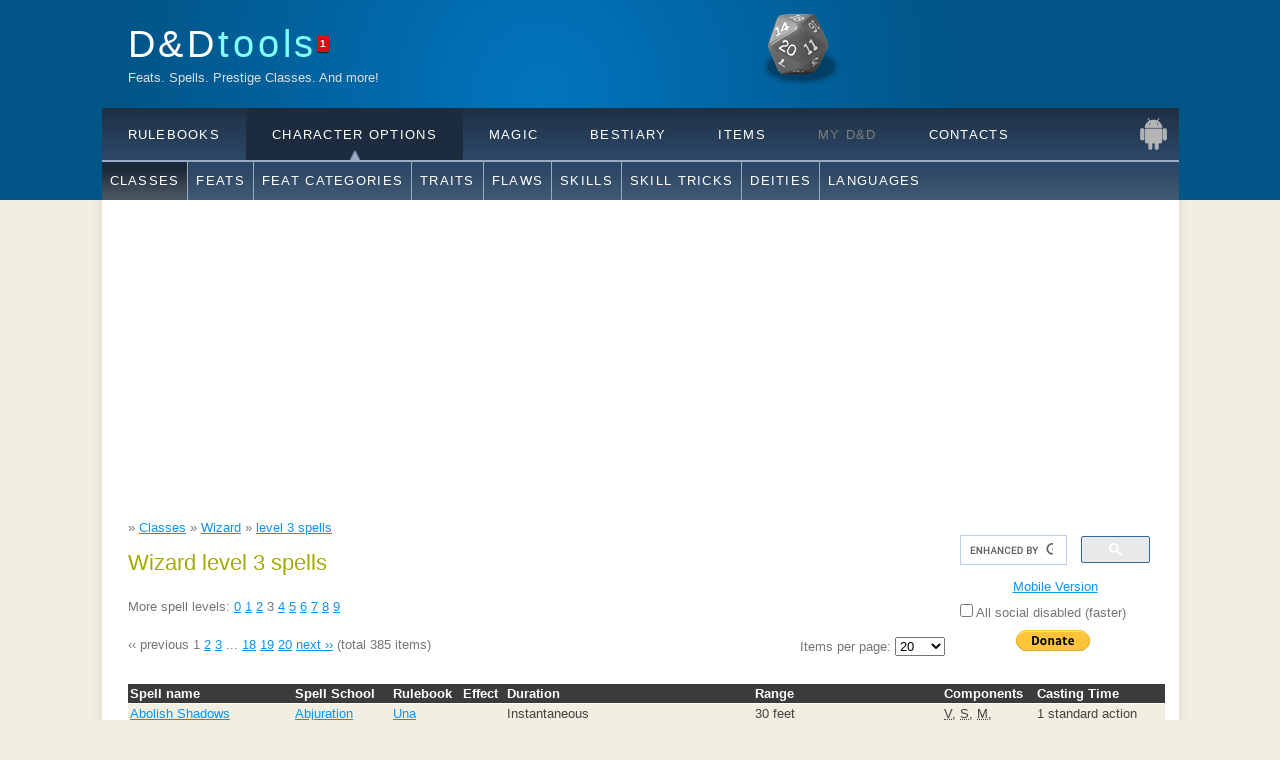

--- FILE ---
content_type: text/html; charset=utf-8
request_url: https://dndtools.org/classes/wizard/spells-level-3/
body_size: 4479
content:
<!DOCTYPE HTML>
<html>
<head>
  <title>Wizard &ndash; level 3 spells &ndash; D&amp;D Tools</title>
  <link href="/static/favicon.ico" rel="SHORTCUT ICON"/>
  <link rel="canonical" href="" />
  <link rel="alternate" media="only screen and (max-width: 640px)"  href=/m/classes/wizard/spells-level-3/>
  <meta name="description" content="Complete list of all D&amp;D spells, rulebooks, feats, classes and more!"/>
  <meta name="keywords" content="D&amp;D, Spells, Feats, Classes"/>
  <meta http-equiv="content-type" content="text/html; charset=utf-8"/>
  <meta name="google-site-verification" content="T0e3C-V9mijfHz3l51TYGDuvtf14Oz7MWKTxtUbT8Gs" />
  <meta name="robots" content="noindex, follow">
  <link rel="stylesheet" type="text/css" href="/static/css/style.css?1522741684" title="style"/>
  <link rel="stylesheet" type="text/css" href="/static/css/chosen.css?1522741684" title="style"/>
  <script type="787aee6b23b4b3de0315936b-text/javascript" src="/static/js/jquery-1.7.min.js"></script>
  <script type="787aee6b23b4b3de0315936b-text/javascript" src="/static/js/jquery.cookie.js"></script>
  <script type="787aee6b23b4b3de0315936b-text/javascript" src="/static/js/chosen.jquery.min.js"></script>
  
  
  
</head>

<body>
<div id="fb-root"></div>


<div id="main">
    <div id="header">
        <div id="logo">
            <div id="logo_text">
                <h1>
                    <a href="/">D&amp;D<span class="logo_colour">tools</span></a><span id="counter" title="1 unread news">1</span>
                </h1>

                <h2>Feats. Spells. Prestige Classes. And more!</h2>
            </div>
            
            
        </div>
        <div id="menus">
    <div id="menubar">
        <ul id="menu">
            <li id="menu_rulebooks"><a href="/rulebooks/">Rulebooks</a></li>
            <li class="selected arrow" id="menu_character_options"><a href="/classes/">Character Options</a></li>
            <li id="menu_magic"><a href="/spells/">Magic</a></li>
            <li id="menu_bestiary"><a href="/races/">Bestiary</a></li>
            <li id="menu_items"><a href="/items/">Items</a></li>
            <li id="menu_"><span class="disabled" title="Not yet">My D&amp;D</span></li>
            <li id="menu_contacts"><a href="/contacts/">Contacts</a></li>
            <li class="android"><a
                    href="/contacts/android/">Android</a></li>
        </ul>
    </div>
    <div id="submenubar">
        <ul id="submenu_rulebooks">
            <li><a href="/rulebooks/">All</a></li>
            <li><a href="/rulebooks/editions/">Editions</a></li>
            <li><a href="/rulebooks/core-35--1/">3.5 Core</a></li>
            <li><a href="/rulebooks/supplementals-35--5/">3.5 Supplements</a></li>
            <li><a href="/rulebooks/dragonlance-35--9/">3.5 Dragonlance</a></li>
            <li><a href="/rulebooks/eberron-35--3/">3.5 Eberron</a></li>
            <li><a href="/rulebooks/forgotten-realms-35--4/">3.5 Forgotten Realms</a></li>
            <li><a href="/rules/">Rules</a></li>
        </ul>
        <ul id="submenu_character_options" class="enabled">
            <li class="selected"><a href="/classes/">Classes</a></li>
            <li><a href="/feats/">Feats</a></li>
            <li><a href="/feats/categories/">Feat Categories</a></li>
            <li><a href="/feats/categories/trait/">Traits</a></li>
            <li><a href="/feats/categories/flaw/">Flaws</a></li>
            <li><a href="/skills/">Skills</a></li>
            <li><a href="/feats/categories/skill-trick/">Skill Tricks</a></li>
            <li><a href="/deities/">Deities</a></li>
            <li><a href="/languages/">Languages</a></li>
        </ul>
        <ul id="submenu_magic">
            <li><a href="/spells/">Spells</a></li>
            <li><a href="/spells/schools/">Spell Schools</a></li>
            <li><a href="/spells/descriptors/">Descriptors</a></li>
            <li><span class="disabled" title="Not yet">Shadow Casting</span></li>
            <li><span class="disabled" title="Not yet">Invocations</span></li>
            <li><span class="disabled" title="Not yet">Psionics</span></li>
            <li><span class="disabled" title="Not yet">Auras</span></li>
            <li><span class="disabled" title="Not yet">Maneuvers</span></li>
            <li><a href="/spells/domains/">Domains</a></li>
        </ul>
        <ul id="submenu_bestiary">
            <li><a href="/races/">Races</a></li>
            <li><a href="/races/types/">Race Types</a></li>
            <li><a href="/monsters/">Monsters</a></li>
            <li><span class="disabled" title="Not yet">Monstrous Types</span></li>
            <li><span class="disabled" title="Not yet">Monstrous Traits</span></li>
            <li><span class="disabled" title="Not yet">Templates</span></li>
        </ul>
        <ul id="submenu_items">
            <li><a href="/items/">Magical</a></li>
            <li><span class="disabled" title="Not yet">Mundane / Alchemical</span></li>
        </ul>
        <ul id="submenu_contacts">
            <li><a href="/contacts/">Contact Us</a></li>
            <li><a href="/">News</a></li>
            <li><a href="/contacts/staff/">Staff</a></li>
        </ul>
    </div>
</div>
    </div>
  <div id="site_content">
    
    <div id="breadcrumbs">
      
    &raquo; <a href="/classes/">Classes</a>
    &raquo; <a href="/classes/wizard/">Wizard</a>
    &raquo; <a href="/classes/wizard/spells-level-3/">level 3 spells</a>

    </div>
    <div class="sidebar">
	<script async src='https://cse.google.com/cse.js?cx=partner-pub-6807656243068332:9264923226' type="787aee6b23b4b3de0315936b-text/javascript"></script><div class="gcse-searchbox-only"></div>
    <div style="text-align: center; padding: 10px;" ><a href=/m/classes/wizard/spells-level-3/> Mobile Version </a> </div>
        <form action="." method="get">
            <label for="disable_social">
                <input id="disable_social" name="disable_social" type="checkbox" /> All social disabled (faster)
            </label>
        </form>
		<div style="text-align: center; padding: 10px;">
		<form action="https://www.paypal.com/donate" method="post" target="_top">
		<input type="hidden" name="business" value="2SGQMZV7QXMPW" />
		<input type="hidden" name="no_recurring" value="0" />
		<input type="hidden" name="item_name" value="Continue hosting dndtools.org" />
		<input type="hidden" name="currency_code" value="USD" />
		<input type="image" src="https://www.paypalobjects.com/en_US/i/btn/btn_donate_SM.gif" border="0" name="submit" title="PayPal - The safer, easier way to pay online!" alt="Donate with PayPal button" />
		<img alt="" border="0" src="https://www.paypal.com/en_CR/i/scr/pixel.gif" width="1" height="1" />
		</form>

		</div>
        <script type="787aee6b23b4b3de0315936b-text/javascript">
            var resetMenuTimer;
            $("#menu").find("li").mouseenter(function() {
                $('#menu').find('li').removeClass('arrow');
                $(this).addClass('arrow');
                $('#submenubar').find('ul').hide();
                $('#sub' + $(this).attr('id')).show();
            });
            var $menus = $('#menus');
            $menus.mouseleave(function() {
                window.clearTimeout(resetMenuTimer);
                resetMenuTimer = window.setTimeout(resetMenu, 500);
            });
            $menus.mouseenter(function () {
                window.clearTimeout(resetMenuTimer);
            });
            function resetMenu() {
                var $menu = $('#menu');
                $menu.find('li').removeClass('arrow');
                $menu.find('li.selected').addClass('arrow');
                var $submenubar = $('#submenubar');
                $submenubar.find('ul').hide();
                $submenubar.find('ul.enabled').show();
            }

            $("#disable_social").change(function(){
                        if (this.checked) {
                            $.cookie("disable_social", 1, { expires : 3650, path : '/'});
                        } else {
                            $.cookie("disable_social", null, {path: '/'});
                        }
                        location.reload();
                    }
            );
        </script>
      

      
	  
    </div>
    <div id="content">
      
      
      

<h2>Wizard level 3 spells</h2>

<p>
More spell levels:

    
        <a href="/classes/wizard/spells-level-0/">0</a>
    


    
        <a href="/classes/wizard/spells-level-1/">1</a>
    


    
        <a href="/classes/wizard/spells-level-2/">2</a>
    


    
        3
    


    
        <a href="/classes/wizard/spells-level-4/">4</a>
    


    
        <a href="/classes/wizard/spells-level-5/">5</a>
    


    
        <a href="/classes/wizard/spells-level-6/">6</a>
    


    
        <a href="/classes/wizard/spells-level-7/">7</a>
    


    
        <a href="/classes/wizard/spells-level-8/">8</a>
    


    
        <a href="/classes/wizard/spells-level-9/">9</a>
    


</p>



<div class="pagination">
  
  
      <span class="disabled prev">&lsaquo;&lsaquo; previous</span>
  
  
    
      
          <span class="current page">1</span>
      
    
  
    
      
          <a href="?page=2" class="page">2</a>
      
    
  
    
      
          <a href="?page=3" class="page">3</a>
      
    
  
    
      ...
    
  
    
      
          <a href="?page=18" class="page">18</a>
      
    
  
    
      
          <a href="?page=19" class="page">19</a>
      
    
  
    
      
          <a href="?page=20" class="page">20</a>
      
    
  
  
      <a href="?page=2" class="next">next &rsaquo;&rsaquo;</a>
  
  (total 385 items)
  <form method="get" action=".">
    
    <label>Items per page:
      <select name="page_size" onchange="if (!window.__cfRLUnblockHandlers) return false; this.form.submit()" data-cf-modified-787aee6b23b4b3de0315936b-="">
        
        <option value="20"
         selected="selected">20</option>
      
        <option value="50"
        >50</option>
      
        <option value="100"
        >100</option>
      
        <option value="1000"
        >1000</option>
      
    </select>
    </label>
  </form>
</div>

<table class="common">
<tr>
  <th>Spell name</th>
  <th>Spell School</th>
  <th>Rulebook</th>
  <th>Effect</th>
  <th>Duration</th>
  <th>Range</th>
  <th>Components</th>
  <th>Casting Time</th>  
</tr>

<tr>
    <td><a href="/spells/unapproachable-east--33/abolish-shadows--3455/">Abolish Shadows</a></td>
    <td><a href="/spells/schools/abjuration/">Abjuration</a></td>
	<td><a href="/rulebooks/forgotten-realms-30--6/unapproachable-east--33/">Una</a></td>
    <td> </td>
	<td>Instantaneous</td>
	<td>30 feet</td>
	<td>
		<abbr title="Verbal">V</abbr>, 
		<abbr title="Somatic">S</abbr>, 
		<abbr title="Material">M</abbr>, 
		
		
		
		
		
		
		
	</td>
	
	<td>1 standard action</td>
</tr>

<tr>
    <td><a href="/spells/spell-compendium--86/acid-breath--3801/">Acid Breath</a></td>
    <td><a href="/spells/schools/conjuration/">Conjuration</a></td>
	<td><a href="/rulebooks/supplementals-35--5/spell-compendium--86/">Sc_</a></td>
    <td> </td>
	<td>Instantaneous</td>
	<td>15 ft</td>
	<td>
		<abbr title="Verbal">V</abbr>, 
		<abbr title="Somatic">S</abbr>, 
		<abbr title="Material">M</abbr>, 
		
		
		
		
		
		
		
	</td>
	
	<td>1 standard action</td>
</tr>

<tr>
    <td><a href="/spells/magic-of-incarnum--74/adept-spirit--1821/">Adept Spirit</a></td>
    <td><a href="/spells/schools/divination/">Divination</a></td>
	<td><a href="/rulebooks/supplementals-35--5/magic-of-incarnum--74/">MoI</a></td>
    <td> </td>
	<td>1 hour/level or until discharged</td>
	<td>Touch</td>
	<td>
		<abbr title="Verbal">V</abbr>, 
		<abbr title="Somatic">S</abbr>, 
		
		
		<abbr title="Divine Focus">DF</abbr>, 
		
		
		
		
		
	</td>
	
	<td>1 standard action</td>
</tr>

<tr>
    <td><a href="/spells/dragon-magic--62/adoration-of-the-frightful--1062/">Adoration of the Frightful</a></td>
    <td><a href="/spells/schools/enchantment/">Enchantment</a></td>
	<td><a href="/rulebooks/supplementals-35--5/dragon-magic--62/">DM</a></td>
    <td> </td>
	<td>1 minute/level</td>
	<td>60 ft.</td>
	<td>
		<abbr title="Verbal">V</abbr>, 
		
		
		
		
		
		
		
		
		
	</td>
	
	<td>1 standard action</td>
</tr>

<tr>
    <td><a href="/spells/champions-of-ruin--27/air-breathing--287/">Air Breathing</a></td>
    <td><a href="/spells/schools/transmutation/">Transmutation</a></td>
	<td><a href="/rulebooks/forgotten-realms-35--4/champions-of-ruin--27/">CR</a></td>
    <td> </td>
	<td>2 hours/level; see text</td>
	<td>Touch</td>
	<td>
		
		<abbr title="Somatic">S</abbr>, 
		<abbr title="Material">M</abbr>, 
		
		<abbr title="Divine Focus">DF</abbr>, 
		
		
		
		
		
	</td>
	
	<td>1 standard action</td>
</tr>

<tr>
    <td><a href="/spells/savage-species--47/air-breathing--3216/">Air Breathing</a></td>
    <td><a href="/spells/schools/transmutation/">Transmutation</a></td>
	<td><a href="/rulebooks/supplementals-30--7/savage-species--47/">SS</a></td>
    <td> </td>
	<td>2 hours/level (see text)</td>
	<td>Touch</td>
	<td>
		
		<abbr title="Somatic">S</abbr>, 
		<abbr title="Material">M</abbr>, 
		
		<abbr title="Divine Focus">DF</abbr>, 
		
		
		
		
		
	</td>
	
	<td>1 action</td>
</tr>

<tr>
    <td><a href="/spells/stormwrack--87/air-breathing--3356/">Air Breathing</a></td>
    <td><a href="/spells/schools/transmutation/">Transmutation</a></td>
	<td><a href="/rulebooks/supplementals-35--5/stormwrack--87/">Sto</a></td>
    <td> </td>
	<td>2 hours/level</td>
	<td>Touch</td>
	<td>
		
		<abbr title="Somatic">S</abbr>, 
		<abbr title="Material">M</abbr>, 
		
		<abbr title="Divine Focus">DF</abbr>, 
		
		
		
		
		
	</td>
	
	<td>1 standard action</td>
</tr>

<tr>
    <td><a href="/spells/spell-compendium--86/air-breathing--3823/">Air Breathing</a></td>
    <td><a href="/spells/schools/transmutation/">Transmutation</a></td>
	<td><a href="/rulebooks/supplementals-35--5/spell-compendium--86/">Sc_</a></td>
    <td> </td>
	<td>2 hours/level; see text</td>
	<td>Touch</td>
	<td>
		
		<abbr title="Somatic">S</abbr>, 
		<abbr title="Material">M</abbr>, 
		
		<abbr title="Divine Focus">DF</abbr>, 
		
		
		
		
		
	</td>
	
	<td>1 standard action</td>
</tr>

<tr>
    <td><a href="/spells/players-handbook-ii--80/alter-fortune--2939/">Alter Fortune</a></td>
    <td><a href="/spells/schools/divination/">Divination</a></td>
	<td><a href="/rulebooks/supplementals-35--5/players-handbook-ii--80/">PH2</a></td>
    <td> </td>
	<td>Instantaneous</td>
	<td>Close (25 ft. + 5 ft./2 levels)</td>
	<td>
		<abbr title="Verbal">V</abbr>, 
		
		
		
		
		<abbr title="Experience">XP</abbr>, 
		
		
		
		
	</td>
	
	<td>1 immediate action</td>
</tr>

<tr>
    <td><a href="/spells/magic-of-faerun--20/amanuensis--1729/">Amanuensis</a></td>
    <td><a href="/spells/schools/transmutation/">Transmutation</a></td>
	<td><a href="/rulebooks/forgotten-realms-30--6/magic-of-faerun--20/">Mag</a></td>
    <td> </td>
	<td>10 minutes/level</td>
	<td>Close (25 ft. + 5 ft./2 levels)</td>
	<td>
		<abbr title="Verbal">V</abbr>, 
		<abbr title="Somatic">S</abbr>, 
		<abbr title="Material">M</abbr>, 
		
		
		
		
		
		
		
	</td>
	
	<td>1 action</td>
</tr>

<tr>
    <td><a href="/spells/underdark--34/amorphous-form--3502/">Amorphous Form</a></td>
    <td><a href="/spells/schools/transmutation/">Transmutation</a></td>
	<td><a href="/rulebooks/forgotten-realms-35--4/underdark--34/">Und</a></td>
    <td> </td>
	<td>1 minute/level (D)</td>
	<td>Touch</td>
	<td>
		
		<abbr title="Somatic">S</abbr>, 
		<abbr title="Material">M</abbr>, 
		
		<abbr title="Divine Focus">DF</abbr>, 
		
		
		
		
		
	</td>
	
	<td>1 standard action</td>
</tr>

<tr>
    <td><a href="/spells/spell-compendium--86/amorphous-form--3820/">Amorphous Form</a></td>
    <td><a href="/spells/schools/transmutation/">Transmutation</a></td>
	<td><a href="/rulebooks/supplementals-35--5/spell-compendium--86/">Sc_</a></td>
    <td> </td>
	<td>1 round/level (D)</td>
	<td>Touch</td>
	<td>
		
		<abbr title="Somatic">S</abbr>, 
		<abbr title="Material">M</abbr>, 
		
		
		
		
		
		
		
	</td>
	
	<td>1 standard action</td>
</tr>

<tr>
    <td><a href="/spells/forgotten-realms-campaign-setting--19/analyze-portal--1197/">Analyze Portal</a></td>
    <td><a href="/spells/schools/divination/">Divination</a></td>
	<td><a href="/rulebooks/forgotten-realms-30--6/forgotten-realms-campaign-setting--19/">FRCS</a></td>
    <td> </td>
	<td>Concentration, up to 1 round/level (D)</td>
	<td>60 ft.</td>
	<td>
		<abbr title="Verbal">V</abbr>, 
		<abbr title="Somatic">S</abbr>, 
		<abbr title="Material">M</abbr>, 
		
		<abbr title="Divine Focus">DF</abbr>, 
		
		
		
		
		
	</td>
	
	<td>1 minute</td>
</tr>

<tr>
    <td><a href="/spells/manual-of-the-planes--43/analyze-portal--1857/">Analyze Portal</a></td>
    <td><a href="/spells/schools/divination/">Divination</a></td>
	<td><a href="/rulebooks/supplementals-30--7/manual-of-the-planes--43/">MP</a></td>
    <td> </td>
	<td>Concentration, up to 1 round/level (D)</td>
	<td>60 ft.</td>
	<td>
		<abbr title="Verbal">V</abbr>, 
		<abbr title="Somatic">S</abbr>, 
		<abbr title="Material">M</abbr>, 
		
		
		
		
		
		
		
	</td>
	
	<td>1 minute</td>
</tr>

<tr>
    <td><a href="/spells/planar-handbook--79/analyze-portal--2174/">Analyze Portal</a></td>
    <td><a href="/spells/schools/divination/">Divination</a></td>
	<td><a href="/rulebooks/supplementals-35--5/planar-handbook--79/">PlH</a></td>
    <td> </td>
	<td>Concentration, up to 1 round/level (D)</td>
	<td>60 ft.</td>
	<td>
		<abbr title="Verbal">V</abbr>, 
		<abbr title="Somatic">S</abbr>, 
		<abbr title="Material">M</abbr>, 
		
		
		
		
		
		
		
	</td>
	
	<td>1 minute</td>
</tr>

<tr>
    <td><a href="/spells/spell-compendium--86/analyze-portal--3826/">Analyze Portal</a></td>
    <td><a href="/spells/schools/divination/">Divination</a></td>
	<td><a href="/rulebooks/supplementals-35--5/spell-compendium--86/">Sc_</a></td>
    <td> </td>
	<td>Concentration, up to 1 round/level (D)</td>
	<td>60 ft.</td>
	<td>
		<abbr title="Verbal">V</abbr>, 
		<abbr title="Somatic">S</abbr>, 
		<abbr title="Material">M</abbr>, 
		
		
		
		
		
		
		
	</td>
	
	<td>1 minute</td>
</tr>

<tr>
    <td><a href="/spells/planar-handbook--79/analyze-touchstone--2175/">Analyze Touchstone</a></td>
    <td><a href="/spells/schools/divination/">Divination</a></td>
	<td><a href="/rulebooks/supplementals-35--5/planar-handbook--79/">PlH</a></td>
    <td> </td>
	<td>Concentration, up to 1 round/level (D)</td>
	<td>60 ft.</td>
	<td>
		<abbr title="Verbal">V</abbr>, 
		<abbr title="Somatic">S</abbr>, 
		<abbr title="Material">M</abbr>, 
		
		
		
		
		
		
		
	</td>
	
	<td>1 minute</td>
</tr>

<tr>
    <td><a href="/spells/complete-mage--58/animate-weapon--866/">Animate Weapon</a></td>
    <td><a href="/spells/schools/transmutation/">Transmutation</a></td>
	<td><a href="/rulebooks/supplementals-35--5/complete-mage--58/">CM</a></td>
    <td> </td>
	<td>Concentration + 1 round</td>
	<td>Touch</td>
	<td>
		<abbr title="Verbal">V</abbr>, 
		<abbr title="Somatic">S</abbr>, 
		
		
		
		
		
		
		
		
	</td>
	
	<td>1 standard action</td>
</tr>

<tr>
    <td><a href="/spells/complete-arcane--55/anticipate-teleportation--435/">Anticipate Teleportation</a></td>
    <td><a href="/spells/schools/abjuration/">Abjuration</a></td>
	<td><a href="/rulebooks/supplementals-35--5/complete-arcane--55/">CAr</a></td>
    <td> </td>
	<td>1 hour/level</td>
	<td>One willing creature touched</td>
	<td>
		<abbr title="Verbal">V</abbr>, 
		<abbr title="Somatic">S</abbr>, 
		
		<abbr title="Arcane Focus">AF</abbr>, 
		
		
		
		
		
		
	</td>
	
	<td>1 round</td>
</tr>

<tr>
    <td><a href="/spells/spell-compendium--86/anticipate-teleportation--3963/">Anticipate Teleportation</a></td>
    <td><a href="/spells/schools/abjuration/">Abjuration</a></td>
	<td><a href="/rulebooks/supplementals-35--5/spell-compendium--86/">Sc_</a></td>
    <td> </td>
	<td>24 hours</td>
	<td>One willing creature touched</td>
	<td>
		<abbr title="Verbal">V</abbr>, 
		<abbr title="Somatic">S</abbr>, 
		
		<abbr title="Arcane Focus">AF</abbr>, 
		
		
		
		
		
		
	</td>
	
	<td>10 minutes</td>
</tr>

</table>

<div class="pagination">
  
  
      <span class="disabled prev">&lsaquo;&lsaquo; previous</span>
  
  
    
      
          <span class="current page">1</span>
      
    
  
    
      
          <a href="?page=2" class="page">2</a>
      
    
  
    
      
          <a href="?page=3" class="page">3</a>
      
    
  
    
      ...
    
  
    
      
          <a href="?page=18" class="page">18</a>
      
    
  
    
      
          <a href="?page=19" class="page">19</a>
      
    
  
    
      
          <a href="?page=20" class="page">20</a>
      
    
  
  
      <a href="?page=2" class="next">next &rsaquo;&rsaquo;</a>
  
  (total 385 items)
  <form method="get" action=".">
    
    <label>Items per page:
      <select name="page_size" onchange="if (!window.__cfRLUnblockHandlers) return false; this.form.submit()" data-cf-modified-787aee6b23b4b3de0315936b-="">
        
        <option value="20"
         selected="selected">20</option>
      
        <option value="50"
        >50</option>
      
        <option value="100"
        >100</option>
      
        <option value="1000"
        >1000</option>
      
    </select>
    </label>
  </form>
</div>


    </div>
	    <div>
<script async src="https://pagead2.googlesyndication.com/pagead/js/adsbygoogle.js" type="787aee6b23b4b3de0315936b-text/javascript"></script>
<ins class="adsbygoogle"
     style="display:inline-block;width:400px;height:100px"
     data-ad-client="ca-pub-6807656243068332"
     data-ad-slot="8812537205"></ins>
<script type="787aee6b23b4b3de0315936b-text/javascript">
     (adsbygoogle = window.adsbygoogle || []).push({});
</script>
  </div>
    
  </div>
  <div id="content_footer"></div>
  <div id="footer">
      
    
  </div>
</div>
<script src="/cdn-cgi/scripts/7d0fa10a/cloudflare-static/rocket-loader.min.js" data-cf-settings="787aee6b23b4b3de0315936b-|49" defer></script><script defer src="https://static.cloudflareinsights.com/beacon.min.js/vcd15cbe7772f49c399c6a5babf22c1241717689176015" integrity="sha512-ZpsOmlRQV6y907TI0dKBHq9Md29nnaEIPlkf84rnaERnq6zvWvPUqr2ft8M1aS28oN72PdrCzSjY4U6VaAw1EQ==" data-cf-beacon='{"version":"2024.11.0","token":"a04ccb9f381c48809e7ec0dc1c4f36ea","r":1,"server_timing":{"name":{"cfCacheStatus":true,"cfEdge":true,"cfExtPri":true,"cfL4":true,"cfOrigin":true,"cfSpeedBrain":true},"location_startswith":null}}' crossorigin="anonymous"></script>
</body>
</html>

--- FILE ---
content_type: text/html; charset=utf-8
request_url: https://www.google.com/recaptcha/api2/aframe
body_size: 114
content:
<!DOCTYPE HTML><html><head><meta http-equiv="content-type" content="text/html; charset=UTF-8"></head><body><script nonce="QcDOhBN3PMmYan-AzUUt0g">/** Anti-fraud and anti-abuse applications only. See google.com/recaptcha */ try{var clients={'sodar':'https://pagead2.googlesyndication.com/pagead/sodar?'};window.addEventListener("message",function(a){try{if(a.source===window.parent){var b=JSON.parse(a.data);var c=clients[b['id']];if(c){var d=document.createElement('img');d.src=c+b['params']+'&rc='+(localStorage.getItem("rc::a")?sessionStorage.getItem("rc::b"):"");window.document.body.appendChild(d);sessionStorage.setItem("rc::e",parseInt(sessionStorage.getItem("rc::e")||0)+1);localStorage.setItem("rc::h",'1765866685989');}}}catch(b){}});window.parent.postMessage("_grecaptcha_ready", "*");}catch(b){}</script></body></html>

--- FILE ---
content_type: text/css
request_url: https://dndtools.org/static/css/style.css?1522741684
body_size: 2242
content:
html {
    height: 100%;
}

* {
    margin: 0;
    padding: 0;
}

body {
    font: normal .80em 'trebuchet ms', arial, sans-serif;
    background: #F0EFE2;
    color: #777;
}

p {
    padding: 0 0 20px 0;
    line-height: 1.7em;
}

img {
    border: 0;
}

h1, h2, h3, h4, h5, h6 {
    font: normal 175% 'century gothic', arial, sans-serif;
    color: #43423F;
    margin: 0 0 15px 0;
    padding: 15px 0 5px 0;
}

h2 {
    font: normal 175% 'century gothic', arial, sans-serif;
    color: #A4AA04;
}

h4, h5, h6 {
    margin: 0;
    padding: 0 0 5px 0;
    font: normal 120% arial, sans-serif;
    color: #A4AA04;
}

h5, h6 {
    font: italic 95% arial, sans-serif;
    padding: 0 0 15px 0;
    color: #000;
}

h6 {
    color: #362C20;
}

a, a:hover {
    outline: none;
    text-decoration: underline;
    color: #1293EE;
}

a:hover {
    text-decoration: none;
}

.left {
    float: left;
    width: auto;
    margin-right: 10px;
}

.right {
    float: right;
    width: auto;
    margin-left: 10px;
}

.center {
    display: block;
    text-align: center;
    margin: 20px auto;
}

blockquote {
    margin: 20px 0;
    padding: 10px 20px 0 20px;
    border: 1px solid #E5E5DB;
    background: #FFF;
}

ul {
    margin: 2px 0 22px 17px;
}

ul li {
    list-style-type: circle;
    margin: 0 0 6px 0;
    padding: 0 0 4px 5px;
}

ol {
    margin: 8px 0 22px 20px;
}

ol li {
    margin: 0 0 11px 0;
}

#main, #logo, #menubar, #submenubar, #site_content, #footer, #menus {
    margin-left: auto;
    margin-right: auto;
}

#header {
    background: #025587;
    height: 200px;
}

#logo {
    width: 1025px;
    position: relative;
    height: 108px;
    background: #025587 url(logo.png) no-repeat;
}

#logo #logo_text {
    position: absolute;
    top: 0;
    left: 0;
}

#counter {
    background: #DC0D17;
    border: none;
    border-radius: 2px;
    box-shadow: 0 1px 1px rgba(0, 0, 0, 0.7);
    font-family: "Helvetica Neue",Helvetica,Arial,"segoe ui",tahoma,sans-serif;
    font-size: 10px;
    font-weight: bold;
    padding: 3px;
    text-shadow: 0 -1px 0 rgba(0, 0, 0, 0.4);
    letter-spacing: normal;
    position: relative;
    top: -10px;
}

#logo h1, #logo h2 {
    font: normal 300% 'century gothic', arial, sans-serif;
    border-bottom: 0;
    text-transform: none;
    margin: 0;
}

#logo_text h1, #logo_text h1 a, #logo_text h1 a:hover {
    padding: 22px 0 0 0;
    color: #FFF;
    letter-spacing: 0.1em;
    text-decoration: none;
}

#logo_text h1 a .logo_colour {
    color: #80FFFF;
}

#logo_text h2 {
    font-size: 100%;
    padding: 4px 0 0 0;
    color: #DDD;
}

#menus, #menubar, #submenubar {
    width: 1077px;
}

#menubar {
    height: 52px;
    padding: 0;
    background: #29415D url(menu.png) repeat-x;
}

#submenubar {
    height: 40px;
    padding: 0;
    background: #29415D url(submenu.png) repeat-x;
}

ul#menu, ul#menu li, div#submenubar ul, div#submenubar ul li {
    float: left;
    margin: 0;
    padding: 0;
}

ul#menu li, div#submenubar ul li {
    list-style: none;
}

ul#menu li a, ul#menu li span.disabled {
    letter-spacing: 0.1em;
    font: normal 100% 'lucida sans unicode', arial, sans-serif;
    display: block;
    float: left;
    height: 27px;
    padding: 19px 26px 6px 26px;
    text-align: center;
    color: #FFF;
    text-transform: uppercase;
    text-decoration: none;
    background: transparent;
}

div#submenubar ul li a, div#submenubar ul li span.disabled {
    letter-spacing: 0.1em;
    font: normal 100% 'lucida sans unicode', arial, sans-serif;
    display: block;
    float: left;
    height: 27px;
    padding: 13px 8px 0 8px;
    border-left: 1px solid #9aaac2;
    text-align: center;
    color: #FFF;
    text-transform: uppercase;
    text-decoration: none;
    background: transparent;
}
div#submenubar ul li span.disabled, div#menubar ul li span.disabled {
    color: gray;
}

div#submenubar ul li:first-child a {
    border-left: none;
}

ul#menu {
    width: 1077px;
}

ul#menu li.selected a, ul#menu li.selected a:hover {
    color: #FFF;
    background-color: #1C2C3E;
}

ul#menu li.android {
    float: right;
}

ul#menu li.android a {
    background: url('android.png') no-repeat center;
    width: 52px;
    height: 52px;
    padding: 0;
    color: transparent;
    overflow: hidden;
}

ul#menu li.android.selected a, ul#menu li.android.selected a:hover {
    background: url('android-selected.png') no-repeat center;
    color: transparent;
}

ul#menu li.android.arrow a, ul#menu li.android.arrow a:hover {
    background: url('android-arrow.png') no-repeat center;
}

ul#menu li.arrow a {
    background-image: url(up-arrow.png);
    background-position: bottom center;
    background-repeat: no-repeat;
}

/*
ul#menu li.selected a, ul#menu li.selected a:hover {
    background: #1C2C3E url(up-arrow.png) bottom center no-repeat;
}
*/

div#submenubar ul li a:hover, div#submenubar ul li.selected a, div#submenubar ul li.selected a:hover {
    color: #FFF;
    background: #1C2C3E url(submenu_select.png) repeat-x;
}

div#submenubar ul {
    display: none;
}
div#submenubar ul.enabled {
    display: block;
}

#site_content {
    width: 1037px;
    overflow: hidden;
    margin: 0 auto 0 auto;
    padding: 20px 24px 20px 37px;
    background: #FFF url(content.png) repeat-y;
}

#warning-bar {
    width: 1055px;
    text-align: center;
    padding: 5px 0;
    margin: -10px 0 10px -16px;
    background: #ffffc0;
    border: 1px solid #ffe87f;
}
span.small-warning-bar {
    display: inline-block;
    text-align: center;
    padding: 5px 10px;
    margin: -10px 0 10px -16px;
    background: #ffffc0;
    border: 1px solid #ffe87f;
}

.sidebar {
    float: right;
    width: 190px;
    padding: 0 15px 20px 15px;
}

.sidebar ul {
    width: 178px;
    padding: 4px 0 0 0;
    margin: 4px 0 30px 0;
}

.sidebar li {
    list-style: none;
    padding: 0 0 7px 0;
}

.sidebar li a, .sidebar li a:hover {
    padding: 0 0 0 40px;
    display: block;
    background: transparent url(link.png) no-repeat left center;
}

.sidebar li a.selected {
    color: #444;
    text-decoration: none;
}

#content {
    text-align: left;
    /*width: 795px;*/
    padding: 0;
    min-height: 500px;
}

#content ul {
    margin: 2px 0 22px 0;
}

#content ul li {
    list-style-type: none;
    background: url(bullet.png) no-repeat;
    margin: 0 0 6px 0;
    padding: 0 0 4px 25px;
    line-height: 1.5em;
}

#footer {
    width: 1078px;
    font: normal 100% 'lucida sans unicode', arial, sans-serif;
    height: 33px;
    padding: 24px 0 5px 0;
    text-align: center;
    background: #29425E url(footer.png) repeat-x;
    color: #FFF;
    letter-spacing: 0.1em;
}

#footer a {
    color: #FFF;
    text-decoration: none;
}

#footer a:hover {
    color: #FFF;
    text-decoration: underline;
}

.search {
    color: #5D5D5D;
    border: 1px solid #BBB;
    width: 134px;
    padding: 4px;
    font: 100% arial, sans-serif;
}

.form_settings {
    margin: 15px 0 0 0;
}

.form_settings p {
    padding: 0 0 4px 0;
}

.form_settings span, .form_settings label {
    float: left;
    width: 200px;
    text-align: left;
}

.form_settings input, .form_settings textarea {
    padding: 5px;
    width: 299px;
    font: 100% arial;
    border: 1px solid #E5E5DB;
    background: #FFF;
    color: #47433F;
}

.form_settings input.range {
    width: 100px;
}

.form_settings .submit {
    font: 100% arial;
    border: 1px solid;
    width: 99px;
    margin: 0 0 0 212px;
    height: 33px;
    padding: 2px 0 3px 0;
    cursor: pointer;
    background: #263C56;
    color: #FFF;
}

.form_settings textarea, .form_settings select {
    font: 100% arial;
    width: 299px;
}

.form_settings select {
    width: 310px;
}

.form_settings .checkbox {
    margin: 4px 0;
    padding: 0;
    width: 14px;
    border: 0;
    background: none;
}

.form_settings span.required {
    font-weight: bold;
}

.separator {
    width: 100%;
    height: 0;
    border-top: 1px solid #D9D5CF;
    border-bottom: 1px solid #FFF;
    margin: 0 0 20px 0;
}

table.common {
    margin: 10px 0 30px 0;
}

table.common tr th, table.common tr td {
    background: #3B3B3B;
    color: #FFF;
    padding: 2px;
    text-align: left;
}

table.common tr td {
    background: #F0EFE2;
    color: #47433F;
    border-top: 1px solid #FFF;
}

table.common {
    width: 100%;
    border-spacing: 0;
}

ul.errorlist li {
    color: red;
}

.buttons, .buttons ul {
    list-style: none outside none;
}

.buttons li {
    float: left;
    height: 100px;
    width: 55px;
}

#fb-comments-holder {
    padding-top: 10px;
}

#inaccurate {
    float: right;
}

/* fix form styles from captcha */
#recaptcha_instructions_image {
    width: auto;
}

#google-search-holder {
    position: absolute;
    bottom: 0;
    right: 0;
    width: 400px;
}

.flash {
    padding: 4px 0;
    width: 100%;
    background-color: #ffcc66;
    text-align: center;
    font-weight: bold;
    color: black;
}

.pagination {
    width: 100%;
}

.pagination form {
    float: right;
}

span.edit {
    background-color: #fafaff;
    border: 1px solid #e6e6ff;
    display: block;
    text-align: center;
    margin: 5px 0;
    padding: 5px 0;
}

span.edit a {
    display: block;
    text-align: center;
}

div.nice-textile table {
    margin: 0 0 20px 0;
    width: 100%;
    border-spacing: 0;
    border-collapse: collapse;
}

div.nice-textile table tr th {
    background: #3B3B3B;
    color: #FFF;
    padding: 2px 6px;
    text-align: left;
    border: 1px solid #fff;
}

div.nice-textile table tr td {
    background: #F0EFE2;
    color: #47433F;
    border: 1px solid #fff;
    padding: 2px 6px;
    text-align: left;
}

div.nice-textile table.layout, div.nice-textile table.layout tr, div.nice-textile table.layout th, div.nice-textile table.layout td {
    border: none;
    padding: 2px;
    margin: 0;
    background: none;
    width: auto;
}

div.nice-textile p {
    text-align: justify;
}

span.small {
    font-size: 80%;
}

p.gray-box {
    background-color: #dddddd;
    padding: 5px 15px;
    margin: 0 10px 10px 10px;
}

table.race-attributes {
    margin: 0 0 20px 0;
    border-spacing: 0;
}

table.race-attributes tr td, table.race-attributes tr th {
    background: #F0EFE2;
    color: #47433F;
    border-top: 1px solid #FFF;
    padding: 2px;
    text-align: left;
}

table.race-attributes tr th {
    background: #e3e2d5;
    color: #3B3B3B;
    padding: 2px;
    text-align: left;
}

table.race-attributes tr.separator, table.race-attributes tr.separator td, table.race-attributes tr.separator th {
    border-top: 10px solid #FFF;
}

div.close-paragraphs p {
    padding: 0;
}

table.common td.align-right, table.common th.align-right {
    text-align: right;
}

hr {
    height: 1px;
    color: #678;
    background: #678;
    font-size: 0;
    border: 0;
    margin-bottom: 10px;
}